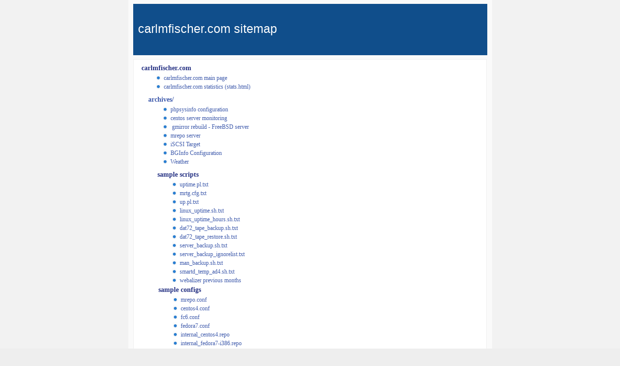

--- FILE ---
content_type: text/html
request_url: https://carlmfischer.com/sitemap.html
body_size: 2000
content:
<!DOCTYPE html PUBLIC "-//W3C//DTD XHTML 1.0 Transitional//EN" "http://www.w3.org/TR/xhtml1/DTD/xhtml1-transitional.dtd">
<html xmlns="http://www.w3.org/1999/xhtml">
<head>
<title>carlmfischer.com sitemap</title>
<meta http-equiv="content-type" content="text/html; charset=iso-8859-1"/>
<meta name="Robots" content="index, follow"/>
<meta name="Revisit-After" content="7 Days"/>
<link href="css/style.css" rel="stylesheet" type="text/css" />
<script language="javascript" src="includes/email.js"></script></head>
<body>
<div class="container">
	<div class="main">
		<div class="header">
<!--#include virtual="/includes/header.html"-->	
			<div class="title">
				<h1>carlmfischer.com sitemap</h1>
			</div>
		</div>
			<div class="content_subpgs">
				<div class="item">
				<table cellpadding="0" border="0">
				<tr valign="top">
	<td class="lpart" colspan="100">
	<div class="lhead">carlmfischer.com
	<span class="lcount"></span></div>
	<table>
	<tr><td class="lpage"><li><a href="http://www.carlmfischer.com/">carlmfischer.com main page</a></td></tr>
	<tr><td class="lpage"><li><a href="stats.html">carlmfischer.com statistics (stats.html)</a></td></tr>
	</tr>
	</table>
	</td>
	</tr>
	
	<tr valign="top">
	<td class="lbullet">&nbsp;&nbsp;&nbsp;&nbsp;</td>
	<td class="lpart" colspan="99"><div class="lhead"><a href="http://www.carlmfischer.com/archives/">archives/</a></div>
	</div>

	<table>
	<tr><td class="lpage"><li><a href="/archives/phpsysinfo.html">phpsysinfo configuration</a></td></tr>
	<tr><td class="lpage"><li><a href="/archives/centos_server.html">centos server monitoring</a></td></tr>
	<tr><td class="lpage"><li><a href="/archives/freebsd_server.html"> gmirror rebuild - FreeBSD server</a></td></tr>
	<tr><td class="lpage"><li><a href="/archives/mrepo_server.html">mrepo server</a></td></tr>
	<tr><td class="lpage"><li><a href="/archives/iscsi.html">iSCSI Target</a></td></tr>
	<tr><td class="lpage"><li><a href="/archives/bginfo.html">BGInfo Configuration</a></td></tr>
	<tr><td class="lpage"><li><a href="/archives/weather.html">Weather</a></td></tr>

	</table>
	</td>
	</tr>

	<tr valign="top">
	<td class="lbullet">&nbsp;&nbsp;&nbsp;&nbsp;</td>
	<td class="lbullet">&nbsp;&nbsp;&nbsp;&nbsp;</td>
	<td class="lpart2" colspan="98"><div class="lhead">sample scripts
	</div>

	<table>
	<tr><td class="lpage"><li><a href="/archives/uptime.pl.txt">uptime.pl.txt</a></td></tr>
	<tr><td class="lpage"><li><a href="/archives/mrtg.cfg.txt">mrtg.cfg.txt</a></td></tr>
	<tr><td class="lpage"><li><a href="/archives/up.pl.txt">up.pl.txt</a></td></tr>
	<tr><td class="lpage"><li><a href="/archives/linux_uptime.sh.txt">linux_uptime.sh.txt</a></td></tr>
	<tr><td class="lpage"><li><a href="/archives/linux_uptime_hours.sh.txt">linux_uptime_hours.sh.txt</a></td></tr>
	<tr><td class="lpage"><li><a href="/archives/dat72_tape_backup.sh.txt">dat72_tape_backup.sh.txt</a></td></tr>
	<tr><td class="lpage"><li><a href="/archives/dat72_tape_restore.sh.txt">dat72_tape_restore.sh.txt</a></td></tr>
	<tr><td class="lpage"><li><a href="/archives/server_backup.sh.txt">server_backup.sh.txt</a></td></tr>
	<tr><td class="lpage"><li><a href="/archives/server_backup_ignorelist.txt">server_backup_ignorelist.txt</a></td></tr>
	<tr><td class="lpage"><li><a href="/archives/man_backup.sh.txt">man_backup.sh.txt</a></td></tr>
	<tr><td class="lpage"><li><a href="/archives/smartd_temp_ad4.sh.txt">smartd_temp_ad4.sh.txt</a></td></tr>
	<tr><td class="lpage"><li><a href="/archives/webalizer_months.html">webalizer previous months</a></td></tr>

	<td class="lpart2" colspan="98"><div class="lhead">sample configs
	</div>

	<table>
	<tr><td class="lpage"><li><a href="/archives/mrepo.conf.txt">mrepo.conf</a></td></tr>
	<tr><td class="lpage"><li><a href="/archives/centos4.conf.txt">centos4.conf</a></td></tr>
	<tr><td class="lpage"><li><a href="/archives/fc6.conf.txt">fc6.conf</a></td></tr>
	<tr><td class="lpage"><li><a href="/archives/fedora7.conf.txt">fedora7.conf</a></td></tr>
	<tr><td class="lpage"><li><a href="/archives/internal_centos4.repo.txt">internal_centos4.repo</a></td></tr>
	<tr><td class="lpage"><li><a href="/archives/internal_fedora7-i386.repo.txt">internal_fedora7-i386.repo</a></td></tr>
	<tr><td class="lpage"><li><a href="/archives/internal_fedora7-x86_64.repo.txt">internal_fedora7-x86_64.repo</a></td></tr>
	</table>
	</td>
	</tr>

</table>
</td>
</tr>



<tr valign="top">
<td class="lbullet">&nbsp;&nbsp;&nbsp;&nbsp;</td>
<td class="lpart" colspan="99"><div class="lhead">cctv/
</div>

<table>

<tr><td class="lpage"><li><a href="/cctv/">carlmfischer.com cctv page</a></td></tr>
<tr><td class="lpage"><li><a href="/cctv/w27ir19n.pdf">/cctv/w27ir19n.pdf</a></td></tr>
</table>
</td>
</tr>

<tr valign="top">
<td class="lbullet">&nbsp;&nbsp;&nbsp;&nbsp;</td>
<td class="lpart" colspan="99"><div class="lhead">apcupsd/
</div>

<table>

<tr><td class="lpage"><li><a href="/apcupsd/multimon.cgi">Multimon: UPS Status Page</a></td></tr>
</table>
</td>
</tr>

<tr valign="top">
<td class="lbullet">&nbsp;&nbsp;&nbsp;&nbsp;</td>
<td class="lpart" colspan="99"><div class="lhead">mrtg graphs
</div>

<table>

<tr><td class="lpage"><li><a href="/mrtg/">carlmfischer.com MRTG network monitoring</a></td></tr>
<tr><td class="lpage"><li><a href="/mrtg/mavericks-traffic.html">Traffic Analysis for carlmfischer.com</a></td></tr>
<tr><td class="lpage"><li><a href="/mrtg/mavericks-tcpopen.html">Open tcp connections</a></td></tr>
<tr><td class="lpage"><li><a href="/mrtg/mavericks_ad4_temp.html">ad4 disk temp</a></td></tr>
<tr><td class="lpage"><li><a href="/mrtg/mavericks_ad6_temp.html">ad6 disk temp</a></td></tr>
<tr><td class="lpage"><li><a href="/mrtg/mavericks-cpu.html">CPU Utilization (average)</a></td></tr>
<tr><td class="lpage"><li><a href="/mrtg/mavericks-cpu_uptime.html">System Load</a></td></tr>
<tr><td class="lpage"><li><a href="/mrtg/mavericks-uptime.html">Uptime</a></td></tr>
<tr><td class="lpage"><li><a href="/mrtg/mavericks-system_processes.html">Number of Processes</a></td></tr>
<tr><td class="lpage"><li><a href="/mrtg/mavericks-mem.html">Memory Usage</a></td></tr>
<tr><td class="lpage"><li><a href="/mrtg/mavericks-swap.html">Available Swap</a></td></tr>
<tr><td class="lpage"><li><a href="/mrtg/mavericks-disk_storage.html">HD Storage</a></td></tr>
<tr><td class="lpage"><li><a href="/mrtg/mavericks-users.html">Total Number of Users</a></td></tr>
<tr><td class="lpage"><li><a href="/mrtg/haus-cpu_temp.html">centos server cpu temp</a></td></tr>
<tr><td class="lpage"><li><a href="/mrtg/haus-planar_temp.html">centos server mobo temp</a></td></tr>
<tr><td class="lpage"><li><a href="/mrtg/cctv_cdrive_temp.html">cctv server cdrive temp</a></td></tr>
<tr><td class="lpage"><li><a href="/mrtg/cctv_edrive_temp.html">cctv server edrive temp</a></td></tr>
<tr><td class="lpage"><li><a href="/mrtg/winxp_cdrive_temp.html">winxp cdrive temp</a></td></tr>
<tr><td class="lpage"><li><a href="/mrtg/winxp_edrive_temp.html">winxp edrive temp</a></td></tr>
</table>
</td>
</tr>

<tr valign="top">
<td class="lbullet">&nbsp;&nbsp;&nbsp;&nbsp;</td>
<td class="lpart" colspan="99"><div class="lhead">mythtv/
</div>

<table>

<tr><td class="lpage"><li><a href="/mythtv/">carlmfischer.com mythtv setup</a></td></tr>
</table>
</td>
</tr>

<tr valign="top">
<td class="lbullet">&nbsp;&nbsp;&nbsp;&nbsp;</td>
<td class="lpart" colspan="99"><div class="lhead">server/
</div>

<table>

<tr><td class="lpage"><li><a href="/server/">carlmfischer.com setup page</a></td></tr>
<tr><td class="lpage"><li><a href="/server/index.html">carlmfischer.com setup page</a></td></tr>
</table>
</td>
</tr>

<tr valign="top">
<td class="lbullet">&nbsp;&nbsp;&nbsp;&nbsp;</td>
<td class="lpart" colspan="99"><div class="lhead">smoothie/
</div>

<table>

<tr><td class="lpage"><li><a href="/smoothie/">carlmfischer.com smoothwall info</a></td></tr>
</table>
</td>
</tr>

<tr valign="top">
<td class="lbullet">&nbsp;&nbsp;&nbsp;&nbsp;</td>
<td class="lbullet">&nbsp;&nbsp;&nbsp;&nbsp;</td>
<td class="lpart" colspan="98"><div class="lhead">mods/
</div>

<table>

<tr><td class="lpage"><li><a href="/smoothie/mods/">carlmfischer.com smoothwall mods</a></td></tr>
</table>
</td>
</tr>

<tr valign="top">
<td class="lbullet">&nbsp;&nbsp;&nbsp;&nbsp;</td>
<td class="lpart" colspan="99"><div class="lhead">sysinfo/
</div>

<table>

<tr><td class="lpage"><li><a href="/sysinfo/">System Information -- mavericks.carlmfischer.com --</a></td></tr>
</table>
</td>
</tr>

<tr valign="top">
<td class="lbullet">&nbsp;&nbsp;&nbsp;&nbsp;</td>
<td class="lpart" colspan="99"><div class="lhead">webalizer usage/
</div>

<table>

<tr><td class="lpage"><li><a href="/usage/">Usage Statistics for carlmfischer.com - Last 12 Months</a></td></tr>
<tr><td class="lpage"><li><a href="/usage/usage_200710.html">Usage Statistics for carlmfischer.com - October 2007</a></td></tr>
<tr><td class="lpage"><li><a href="/usage/usage_200709.html">Usage Statistics for carlmfischer.com - September 2007</a></td></tr>
<tr><td class="lpage"><li><a href="/usage/usage_200708.html">Usage Statistics for carlmfischer.com - August 2007</a></td></tr>
<tr><td class="lpage"><li><a href="/usage/usage_200707.html">Usage Statistics for carlmfischer.com - July 2007</a></td></tr>
<tr><td class="lpage"><li><a href="/usage/usage_200706.html">Usage Statistics for carlmfischer.com - June 2007</a></td></tr>
<tr><td class="lpage"><li><a href="/usage/usage_200705.html">Usage Statistics for carlmfischer.com - May 2007</a></td></tr>
<tr><td class="lpage"><li><a href="/usage/usage_200704.html">Usage Statistics for carlmfischer.com - April 2007</a></td></tr>
<tr><td class="lpage"><li><a href="/usage/usage_200703.html">Usage Statistics for carlmfischer.com - March 2007</a></td></tr>
<tr><td class="lpage"><li><a href="/usage/usage_200702.html">Usage Statistics for carlmfischer.com - February 2007</a></td></tr>
<tr><td class="lpage"><li><a href="/usage/usage_200701.html">Usage Statistics for carlmfischer.com - January 2007</a></td></tr>
<tr><td class="lpage"><li><a href="/usage/usage_200612.html">Usage Statistics for carlmfischer.com - December 2006</a></td></tr>
<tr><td class="lpage"><li><a href="/usage/usage_200611.html">Usage Statistics for carlmfischer.com - November 2006</a></td></tr>
<tr><td class="lpage"><li><a href="/usage/usage_200412.html">Usage Statistics for www.carlmfischer.com - December 2004</a></td></tr>
<tr><td class="lpage"><li><a href="/usage/usage_200501.html">Usage Statistics for www.carlmfischer.com - January 2005</a></td></tr>
<tr><td class="lpage"><li><a href="/usage/usage_200502.html">Usage Statistics for www.carlmfischer.com - February 2005</a></td></tr>
<tr><td class="lpage"><li><a href="/usage/usage_200503.html">Usage Statistics for www.carlmfischer.com - March 2005</a></td></tr>
<tr><td class="lpage"><li><a href="/usage/usage_200504.html">Usage Statistics for www.carlmfischer.com - April 2005</a></td></tr>
<tr><td class="lpage"><li><a href="/usage/usage_200505.html">Usage Statistics for www.carlmfischer.com - May 2005</a></td></tr>
<tr><td class="lpage"><li><a href="/usage/usage_200506.html">Usage Statistics for www.carlmfischer.com - June 2005</a></td></tr>
<tr><td class="lpage"><li><a href="/usage/usage_200507.html">Usage Statistics for www.carlmfischer.com - July 2005</a></td></tr>
<tr><td class="lpage"><li><a href="/usage/usage_200508.html">Usage Statistics for www.carlmfischer.com - August 2005</a></td></tr>
<tr><td class="lpage"><li><a href="/usage/usage_200509.html">Usage Statistics for www.carlmfischer.com - September 2005</a></td></tr>
<tr><td class="lpage"><li><a href="/usage/usage_200510.html">Usage Statistics for www.carlmfischer.com - October 2005</a></td></tr>
<tr><td class="lpage"><li><a href="/usage/usage_200511.html">Usage Statistics for www.carlmfischer.com - November 2005</a></td></tr>
<tr><td class="lpage"><li><a href="/usage/usage_200512.html">Usage Statistics for carlmfischer.com - December 2005</a></td></tr>
<tr><td class="lpage"><li><a href="/usage/index_2006.html">Usage Statistics for carlmfischer.com - Last 12 Months</a></td></tr>
<tr><td class="lpage"><li><a href="/usage/usage_200601.html">Usage Statistics for carlmfischer.com - January 2006</a></td></tr>
<tr><td class="lpage"><li><a href="/usage/usage_200602.html">Usage Statistics for carlmfischer.com - February 2006</a></td></tr>
<tr><td class="lpage"><li><a href="/usage/usage_200603.html">Usage Statistics for carlmfischer.com - March 2006</a></td></tr>
<tr><td class="lpage"><li><a href="/usage/usage_200604.html">Usage Statistics for carlmfischer.com - April 2006</a></td></tr>
<tr><td class="lpage"><li><a href="/usage/usage_200605.html">Usage Statistics for carlmfischer.com - May 2006</a></td></tr>
<tr><td class="lpage"><li><a href="/usage/usage_200606.html">Usage Statistics for carlmfischer.com - June 2006</a></td></tr>
<tr><td class="lpage"><li><a href="/usage/usage_200607.html">Usage Statistics for carlmfischer.com - July 2006</a></td></tr>
<tr><td class="lpage"><li><a href="/usage/usage_200608.html">Usage Statistics for carlmfischer.com - August 2006</a></td></tr>
<tr><td class="lpage"><li><a href="/usage/usage_200609.html">Usage Statistics for carlmfischer.com - September 2006</a></td></tr>
<tr><td class="lpage"><li><a href="/usage/usage_200610.html">Usage Statistics for carlmfischer.com - October 2006</a></td></tr>
</table>
</td>
</tr>

</table>
			</div>

		</div>

		<div class="clearer"><span></span></div>
<!--#include virtual="/includes/footer.html"-->
<!--#include virtual="/includes/google.html"-->
</body>
</html>



--- FILE ---
content_type: text/css
request_url: https://carlmfischer.com/css/style.css
body_size: 1921
content:
/* standard elements */
* {
	margin: 0;
	padding: 0;
}
a {
	color: #3D59AB;
	text-decoration:none;
}
a:hover {
	color: #3D59AB;
	text-decoration:underline;
}
body {
	background: #EEE url(../images/bg.gif);
	color: #444;
	font: normal 62.5% "Lucida Sans Unicode",sans-serif;
	margin: 0;
}
input {
	color: #555;
	font: normal 1.1em "Lucida Sans Unicode",sans-serif;
}
p,cite,code,ul {
	font-size: 1.2em;
	padding-bottom: 1.2em;
}
h1 {
	font-size: 1.4em;
	margin-bottom: 4px;
}

h1,h2,h3 {
	color: #3D59AB;
	padding-top: 6px;
}

/* misc */
.clearer {
	clear: both;
}

/* structure */
.container {
	background: url(../images/bgcontainer.gif) repeat-y;
	margin: 0 auto;
	padding-bottom: 6px;
	width: 767px;
}


.header {
/*	background: url(../images/header.gif) repeat-x;*/
/***	background: #27408B repeat-x;*/
background: #104E8B repeat-x;

}

/* title */
.title h1 {
	color: #FFF;
	font: normal 2.5em Verdana,sans-serif;
	height: 100px;
	line-height: 90px;
	margin-bottom: 8px;
	text-align: left;
	margin-left: 10px;
}

/* navigation */
.navigation {
	margin-bottom: 4px;
}
.navigation a {
	background-color: #4A91C3;
	color: #FFF;
	float: left;
	font: bold 1.2em "Trebuchet MS",sans-serif;
	padding: 8px 0;
	width: 19%;
	border-right: 1px solid #FFF;
	text-align: center;
	text-decoration: none;
}
.navigation a:hover {
	background-color: #000;
	color: #FFF;
}

/* main */
.main {
	clear: both;
	padding: 8px 18px;
}

/* main left */
.sidenav h1,.sidenav ul {
	padding-left: 12px;
}
.sidenav {
	background: #EEE;
	border: 1px solid #E5E5E5;
	float: right;
	width: 200px;
}
.sidenav h1 {
	color: #666;
	font-size: 1.2em;
	height: 20px;
	margin-top: .8em;
}
.sidenav ul {
	border-top: 1px solid #FAFAFA;
	background: url(../images/bgul.gif) repeat-x;
	margin: 0;
	padding: 0;
}
.sidenav li {
	border: 1px solid #FAFAFA;
	border-top: none;
	list-style: none;
	margin: 0;
}
.sidenav li a {
	color: #777;
	display: block;
	font-size: 0.9em;
	padding: 3px 6px 3px 14px;
	text-decoration: none;
}
.sidenav li a:hover {
	color: #111;
}

/* content */
.content {
	float: left;
	width: 520px;
}

.content .item {
	padding: 6px 12px;
	border: 1px solid #EEE;
	background: #FFF;
	margin-bottom: 8px;
}
.content .descr {
	color: #333;
	margin-bottom: 6px;
}
.content li {
	list-style: url(../images/li.gif);
	margin-left: 18px;
}

/* content_subpgs */
.content_subpgs {
	float: left;
/*	width: auto;*/
	width: 730px;
}

.content_subpgs .item {
	padding: 6px 12px;
	border: 1px solid #EEE;
	background: #FFF;
	margin-bottom: 8px;

}
.content_subpgs .img1 {
	padding:5px;
	border:1px solid #eeeeee;
	margin-left:0px;
	margin-top:2px;
	margin-bottom:10px;
}
.content_subpgs .img2 {
	padding:5px;
	margin-left:0px;
	margin-top:2px;
	margin-bottom:10px;
	border:0px;
}

.content_subpgs h2 {
	font-size: 1.4em;
/*	text-transform:lowercase; */
	font-weight:bold;
}
.content_subpgs li {
	list-style: url(../images/li.gif);
	margin-left: 18px;
}
.content_subpgs code {
	background: url(../images/bgcode.gif);
	border: 1px solid #F0F0F0;
/*	border-left: 6px solid #39F;*/
	color: #555;
	display: block;
	font: normal 1.1em "Lucida Sans Unicode",serif;
/*	font: "Courier",serif;*/
	font-size: 1em;
/*	margin-bottom: 12px;*/
/*	padding: 8px 10px;*/
/*	white-space: pre;*/
}
/*google search error404 */
	.goog-wm { }
	.goog-wm h3.closest-match { }
	.goog-wm h3.closest-match a { }
	.goog-wm h3.other-things { }
	.goog-wm ul li { }
	.goog-wm li.search-goog { display: block; }

/* footer */
.footer {
	background: #FFF;
	border: 1px solid #EEE;
	color: #666;
	font-size: 1.1em;
	margin: 0 auto;
	text-align: center;
	padding: 6px;
	width: 720px;
}
.footer_right {
	color:#666;
	float:right;
	font-size:100%;
	margin-top:2px;
	margin-bottom:2px;
	text-align:right;
/*	margin-right:20px;*/
}
.footer_left {
	color:#666;
	float:left;
	font-size:100%;
	margin-top:2px;
	text-align:left;
	margin-bottom:2px;
/*	margin-left:20px;*/
}

/* menu */
.menu {
	font: bold 1em Verdana,sans-serif;
/*	background: #FFF;*/
/*	border: 1px solid #EEE;*/
	border-bottom: 1px solid #EEE;
/*	color: #333; */
/*	font-size: 1.1em;*/
/*	margin: 0 auto;*/
	text-align:center;
	padding: 4px;
	width: 723px;
/*	line-height: 40px; */
/*	background: url(img/bg.gif) repeat-x;*/
	background: url(../images/header.gif) repeat;
	margin-bottom: 6px;
	line-height: 14px;
	color: #FFF;
	text-align: center;
}
.menu a {
/*	color: #4A4A44; */
	text-decoration:none;
	padding: 3px 4px;
	margin-right: 6px;
	margin-left: 6px;
	line-height: 14px;
	color: #777;
	color: #FFF;
}

.menu a:hover {
	text-decoration:underline;
/*	color: #666;*/
/*	background: #CCC3AF;*/
	line-height: 14px;
}

/*sitemap.html*/
.lhead { 
	color:#253183;
	padding:2px;
	font:bold 14px verdana;
}
.lpart { 
	padding-bottom:5px;
}
.lpart2 { 
	padding-bottom:0px;
}
.lpage { 
	font:normal 12px verdana;
	padding-left:12px;
}
.sm_head { 
	font:bold 12px verdana;
	color:#253183;
}
.lcount { 

	padding:2px;
	font:bold 12px verdana;
}

/*******************************/
/* new java menu scheme */
.jqueryslidemenu{
	font: bold 8px Verdana,sans-serif;
	border-bottom: 1px solid #EEE;
	padding: 4px;
	width: 723px;
/***	background: url(../images/header.gif) repeat;*/
	background: #104E8B repeat-x;
	margin-bottom: 6px;
	line-height: 12px;
	color: #FFF;
	text-align:center;
}

.jqueryslidemenu ul{
margin: 0;
padding: 2px;
list-style-type: none;
	margin-right: 6px;
	margin-left: 6px;
}

/*Top level list items*/
.jqueryslidemenu ul li{
position: relative;
display: inline;
float: left;
}

/*Top level menu link items style*/
.jqueryslidemenu ul li a{
display: block;
/***	background: url(../images/header.gif) repeat;*/
	background: #104E8B repeat;
	padding: 2px;
	text-decoration: none;
	margin-right: 8px;
	margin-left: 9px;
	line-height: 12px;
	color: #FFF;

}

* html .jqueryslidemenu ul li a{ /*IE6 hack to get sub menu links to behave correctly*/
display: inline-block;
}

.jqueryslidemenu ul li a:link, .jqueryslidemenu ul li a:visited{
color: white;

}

.jqueryslidemenu ul li a:hover{
	text-decoration:underline;
/*	line-height: 14px;*/

/*background: white; /*tab link background during hover state*/
/*color: white;*/
}
	
/*1st sub level menu*/
.jqueryslidemenu ul li ul{
position: absolute;
/*left: 0;*/
/*display: block;*/
visibility: hidden;
}

/*Sub level menu list items (undo style from Top level List Items)*/
.jqueryslidemenu ul li ul li{
display: list-item;
float: none;
}

/*All subsequent sub menu levels vertical offset after 1st level sub menu */
.jqueryslidemenu ul li ul li ul{
top: 0;
}

/* Sub level menu links style */
.jqueryslidemenu ul li ul li a{
font: normal 10px Verdana,sans-serif;
width: 160px; /*width of sub menus*/
padding: 4px;
margin: 0;
border-top-width: 0;
/*border-bottom: 1px solid gray;*/
text-align: left;
}


--- FILE ---
content_type: text/javascript
request_url: https://carlmfischer.com/includes/email.js
body_size: 415
content:
// Email.js version 5
var tld_ = new Array()
tld_[0] = "com";
tld_[1] = "org";
tld_[2] = "net";
tld_[3] = "ws";
tld_[4] = "info";
tld_[10] = "co.uk";
tld_[11] = "org.uk";
tld_[12] = "gov.uk";
tld_[13] = "ac.uk";
var topDom_ = 13;
var m_ = "mailto:";
var a_ = "@";
var d_ = ".";

function mail(name, dom, tl, params)
{
	var s = e(name,dom,tl);
	document.write('<a href="'+m_+s+params+'">'+s+'</a>');
}
function mail2(name, dom, tl, params, display)
{
	document.write('<a href="'+m_+e(name,dom,tl)+params+'">'+display+'</a>');
}
function e(name, dom, tl)
{
	var s = name+a_;
	if (tl!=-2)
	{
		s+= dom;
		if (tl>=0)
			s+= d_+tld_[tl];
	}
	else
		s+= swapper(dom);
	return s;
}
function swapper(d)
{
	var s = "";
	for (var i=0; i<d.length; i+=2)
		if (i+1==d.length)
			s+= d.charAt(i)
		else
			s+= d.charAt(i+1)+d.charAt(i);
	return s.replace(/\?/g,'.');
}
